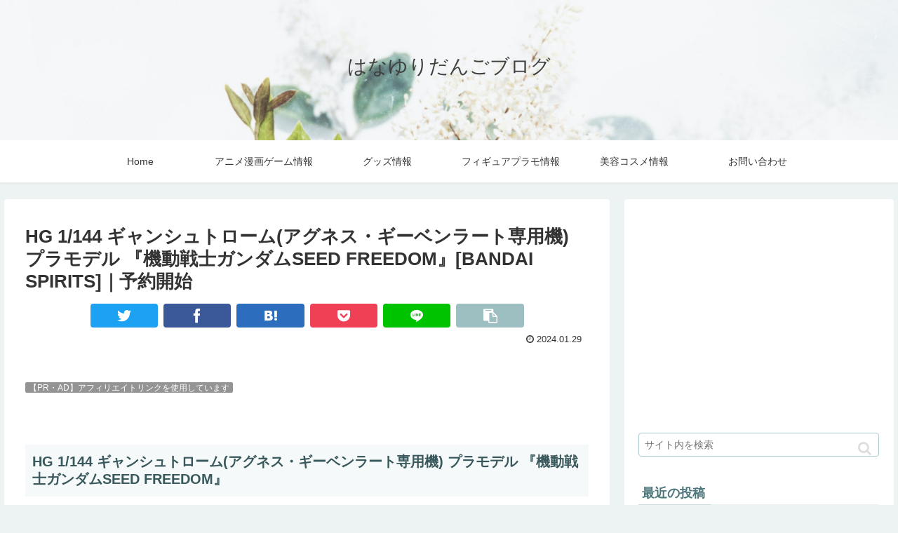

--- FILE ---
content_type: text/html; charset=utf-8
request_url: https://www.google.com/recaptcha/api2/anchor?ar=1&k=6LeMHYgbAAAAAGAWNW4xWhD59KzjcA72VBxXMdyz&co=aHR0cHM6Ly9oYW5hLXl1cjEuY29tOjQ0Mw..&hl=en&v=PoyoqOPhxBO7pBk68S4YbpHZ&size=invisible&badge=inline&anchor-ms=20000&execute-ms=30000&cb=gmknqq9hboml
body_size: 48598
content:
<!DOCTYPE HTML><html dir="ltr" lang="en"><head><meta http-equiv="Content-Type" content="text/html; charset=UTF-8">
<meta http-equiv="X-UA-Compatible" content="IE=edge">
<title>reCAPTCHA</title>
<style type="text/css">
/* cyrillic-ext */
@font-face {
  font-family: 'Roboto';
  font-style: normal;
  font-weight: 400;
  font-stretch: 100%;
  src: url(//fonts.gstatic.com/s/roboto/v48/KFO7CnqEu92Fr1ME7kSn66aGLdTylUAMa3GUBHMdazTgWw.woff2) format('woff2');
  unicode-range: U+0460-052F, U+1C80-1C8A, U+20B4, U+2DE0-2DFF, U+A640-A69F, U+FE2E-FE2F;
}
/* cyrillic */
@font-face {
  font-family: 'Roboto';
  font-style: normal;
  font-weight: 400;
  font-stretch: 100%;
  src: url(//fonts.gstatic.com/s/roboto/v48/KFO7CnqEu92Fr1ME7kSn66aGLdTylUAMa3iUBHMdazTgWw.woff2) format('woff2');
  unicode-range: U+0301, U+0400-045F, U+0490-0491, U+04B0-04B1, U+2116;
}
/* greek-ext */
@font-face {
  font-family: 'Roboto';
  font-style: normal;
  font-weight: 400;
  font-stretch: 100%;
  src: url(//fonts.gstatic.com/s/roboto/v48/KFO7CnqEu92Fr1ME7kSn66aGLdTylUAMa3CUBHMdazTgWw.woff2) format('woff2');
  unicode-range: U+1F00-1FFF;
}
/* greek */
@font-face {
  font-family: 'Roboto';
  font-style: normal;
  font-weight: 400;
  font-stretch: 100%;
  src: url(//fonts.gstatic.com/s/roboto/v48/KFO7CnqEu92Fr1ME7kSn66aGLdTylUAMa3-UBHMdazTgWw.woff2) format('woff2');
  unicode-range: U+0370-0377, U+037A-037F, U+0384-038A, U+038C, U+038E-03A1, U+03A3-03FF;
}
/* math */
@font-face {
  font-family: 'Roboto';
  font-style: normal;
  font-weight: 400;
  font-stretch: 100%;
  src: url(//fonts.gstatic.com/s/roboto/v48/KFO7CnqEu92Fr1ME7kSn66aGLdTylUAMawCUBHMdazTgWw.woff2) format('woff2');
  unicode-range: U+0302-0303, U+0305, U+0307-0308, U+0310, U+0312, U+0315, U+031A, U+0326-0327, U+032C, U+032F-0330, U+0332-0333, U+0338, U+033A, U+0346, U+034D, U+0391-03A1, U+03A3-03A9, U+03B1-03C9, U+03D1, U+03D5-03D6, U+03F0-03F1, U+03F4-03F5, U+2016-2017, U+2034-2038, U+203C, U+2040, U+2043, U+2047, U+2050, U+2057, U+205F, U+2070-2071, U+2074-208E, U+2090-209C, U+20D0-20DC, U+20E1, U+20E5-20EF, U+2100-2112, U+2114-2115, U+2117-2121, U+2123-214F, U+2190, U+2192, U+2194-21AE, U+21B0-21E5, U+21F1-21F2, U+21F4-2211, U+2213-2214, U+2216-22FF, U+2308-230B, U+2310, U+2319, U+231C-2321, U+2336-237A, U+237C, U+2395, U+239B-23B7, U+23D0, U+23DC-23E1, U+2474-2475, U+25AF, U+25B3, U+25B7, U+25BD, U+25C1, U+25CA, U+25CC, U+25FB, U+266D-266F, U+27C0-27FF, U+2900-2AFF, U+2B0E-2B11, U+2B30-2B4C, U+2BFE, U+3030, U+FF5B, U+FF5D, U+1D400-1D7FF, U+1EE00-1EEFF;
}
/* symbols */
@font-face {
  font-family: 'Roboto';
  font-style: normal;
  font-weight: 400;
  font-stretch: 100%;
  src: url(//fonts.gstatic.com/s/roboto/v48/KFO7CnqEu92Fr1ME7kSn66aGLdTylUAMaxKUBHMdazTgWw.woff2) format('woff2');
  unicode-range: U+0001-000C, U+000E-001F, U+007F-009F, U+20DD-20E0, U+20E2-20E4, U+2150-218F, U+2190, U+2192, U+2194-2199, U+21AF, U+21E6-21F0, U+21F3, U+2218-2219, U+2299, U+22C4-22C6, U+2300-243F, U+2440-244A, U+2460-24FF, U+25A0-27BF, U+2800-28FF, U+2921-2922, U+2981, U+29BF, U+29EB, U+2B00-2BFF, U+4DC0-4DFF, U+FFF9-FFFB, U+10140-1018E, U+10190-1019C, U+101A0, U+101D0-101FD, U+102E0-102FB, U+10E60-10E7E, U+1D2C0-1D2D3, U+1D2E0-1D37F, U+1F000-1F0FF, U+1F100-1F1AD, U+1F1E6-1F1FF, U+1F30D-1F30F, U+1F315, U+1F31C, U+1F31E, U+1F320-1F32C, U+1F336, U+1F378, U+1F37D, U+1F382, U+1F393-1F39F, U+1F3A7-1F3A8, U+1F3AC-1F3AF, U+1F3C2, U+1F3C4-1F3C6, U+1F3CA-1F3CE, U+1F3D4-1F3E0, U+1F3ED, U+1F3F1-1F3F3, U+1F3F5-1F3F7, U+1F408, U+1F415, U+1F41F, U+1F426, U+1F43F, U+1F441-1F442, U+1F444, U+1F446-1F449, U+1F44C-1F44E, U+1F453, U+1F46A, U+1F47D, U+1F4A3, U+1F4B0, U+1F4B3, U+1F4B9, U+1F4BB, U+1F4BF, U+1F4C8-1F4CB, U+1F4D6, U+1F4DA, U+1F4DF, U+1F4E3-1F4E6, U+1F4EA-1F4ED, U+1F4F7, U+1F4F9-1F4FB, U+1F4FD-1F4FE, U+1F503, U+1F507-1F50B, U+1F50D, U+1F512-1F513, U+1F53E-1F54A, U+1F54F-1F5FA, U+1F610, U+1F650-1F67F, U+1F687, U+1F68D, U+1F691, U+1F694, U+1F698, U+1F6AD, U+1F6B2, U+1F6B9-1F6BA, U+1F6BC, U+1F6C6-1F6CF, U+1F6D3-1F6D7, U+1F6E0-1F6EA, U+1F6F0-1F6F3, U+1F6F7-1F6FC, U+1F700-1F7FF, U+1F800-1F80B, U+1F810-1F847, U+1F850-1F859, U+1F860-1F887, U+1F890-1F8AD, U+1F8B0-1F8BB, U+1F8C0-1F8C1, U+1F900-1F90B, U+1F93B, U+1F946, U+1F984, U+1F996, U+1F9E9, U+1FA00-1FA6F, U+1FA70-1FA7C, U+1FA80-1FA89, U+1FA8F-1FAC6, U+1FACE-1FADC, U+1FADF-1FAE9, U+1FAF0-1FAF8, U+1FB00-1FBFF;
}
/* vietnamese */
@font-face {
  font-family: 'Roboto';
  font-style: normal;
  font-weight: 400;
  font-stretch: 100%;
  src: url(//fonts.gstatic.com/s/roboto/v48/KFO7CnqEu92Fr1ME7kSn66aGLdTylUAMa3OUBHMdazTgWw.woff2) format('woff2');
  unicode-range: U+0102-0103, U+0110-0111, U+0128-0129, U+0168-0169, U+01A0-01A1, U+01AF-01B0, U+0300-0301, U+0303-0304, U+0308-0309, U+0323, U+0329, U+1EA0-1EF9, U+20AB;
}
/* latin-ext */
@font-face {
  font-family: 'Roboto';
  font-style: normal;
  font-weight: 400;
  font-stretch: 100%;
  src: url(//fonts.gstatic.com/s/roboto/v48/KFO7CnqEu92Fr1ME7kSn66aGLdTylUAMa3KUBHMdazTgWw.woff2) format('woff2');
  unicode-range: U+0100-02BA, U+02BD-02C5, U+02C7-02CC, U+02CE-02D7, U+02DD-02FF, U+0304, U+0308, U+0329, U+1D00-1DBF, U+1E00-1E9F, U+1EF2-1EFF, U+2020, U+20A0-20AB, U+20AD-20C0, U+2113, U+2C60-2C7F, U+A720-A7FF;
}
/* latin */
@font-face {
  font-family: 'Roboto';
  font-style: normal;
  font-weight: 400;
  font-stretch: 100%;
  src: url(//fonts.gstatic.com/s/roboto/v48/KFO7CnqEu92Fr1ME7kSn66aGLdTylUAMa3yUBHMdazQ.woff2) format('woff2');
  unicode-range: U+0000-00FF, U+0131, U+0152-0153, U+02BB-02BC, U+02C6, U+02DA, U+02DC, U+0304, U+0308, U+0329, U+2000-206F, U+20AC, U+2122, U+2191, U+2193, U+2212, U+2215, U+FEFF, U+FFFD;
}
/* cyrillic-ext */
@font-face {
  font-family: 'Roboto';
  font-style: normal;
  font-weight: 500;
  font-stretch: 100%;
  src: url(//fonts.gstatic.com/s/roboto/v48/KFO7CnqEu92Fr1ME7kSn66aGLdTylUAMa3GUBHMdazTgWw.woff2) format('woff2');
  unicode-range: U+0460-052F, U+1C80-1C8A, U+20B4, U+2DE0-2DFF, U+A640-A69F, U+FE2E-FE2F;
}
/* cyrillic */
@font-face {
  font-family: 'Roboto';
  font-style: normal;
  font-weight: 500;
  font-stretch: 100%;
  src: url(//fonts.gstatic.com/s/roboto/v48/KFO7CnqEu92Fr1ME7kSn66aGLdTylUAMa3iUBHMdazTgWw.woff2) format('woff2');
  unicode-range: U+0301, U+0400-045F, U+0490-0491, U+04B0-04B1, U+2116;
}
/* greek-ext */
@font-face {
  font-family: 'Roboto';
  font-style: normal;
  font-weight: 500;
  font-stretch: 100%;
  src: url(//fonts.gstatic.com/s/roboto/v48/KFO7CnqEu92Fr1ME7kSn66aGLdTylUAMa3CUBHMdazTgWw.woff2) format('woff2');
  unicode-range: U+1F00-1FFF;
}
/* greek */
@font-face {
  font-family: 'Roboto';
  font-style: normal;
  font-weight: 500;
  font-stretch: 100%;
  src: url(//fonts.gstatic.com/s/roboto/v48/KFO7CnqEu92Fr1ME7kSn66aGLdTylUAMa3-UBHMdazTgWw.woff2) format('woff2');
  unicode-range: U+0370-0377, U+037A-037F, U+0384-038A, U+038C, U+038E-03A1, U+03A3-03FF;
}
/* math */
@font-face {
  font-family: 'Roboto';
  font-style: normal;
  font-weight: 500;
  font-stretch: 100%;
  src: url(//fonts.gstatic.com/s/roboto/v48/KFO7CnqEu92Fr1ME7kSn66aGLdTylUAMawCUBHMdazTgWw.woff2) format('woff2');
  unicode-range: U+0302-0303, U+0305, U+0307-0308, U+0310, U+0312, U+0315, U+031A, U+0326-0327, U+032C, U+032F-0330, U+0332-0333, U+0338, U+033A, U+0346, U+034D, U+0391-03A1, U+03A3-03A9, U+03B1-03C9, U+03D1, U+03D5-03D6, U+03F0-03F1, U+03F4-03F5, U+2016-2017, U+2034-2038, U+203C, U+2040, U+2043, U+2047, U+2050, U+2057, U+205F, U+2070-2071, U+2074-208E, U+2090-209C, U+20D0-20DC, U+20E1, U+20E5-20EF, U+2100-2112, U+2114-2115, U+2117-2121, U+2123-214F, U+2190, U+2192, U+2194-21AE, U+21B0-21E5, U+21F1-21F2, U+21F4-2211, U+2213-2214, U+2216-22FF, U+2308-230B, U+2310, U+2319, U+231C-2321, U+2336-237A, U+237C, U+2395, U+239B-23B7, U+23D0, U+23DC-23E1, U+2474-2475, U+25AF, U+25B3, U+25B7, U+25BD, U+25C1, U+25CA, U+25CC, U+25FB, U+266D-266F, U+27C0-27FF, U+2900-2AFF, U+2B0E-2B11, U+2B30-2B4C, U+2BFE, U+3030, U+FF5B, U+FF5D, U+1D400-1D7FF, U+1EE00-1EEFF;
}
/* symbols */
@font-face {
  font-family: 'Roboto';
  font-style: normal;
  font-weight: 500;
  font-stretch: 100%;
  src: url(//fonts.gstatic.com/s/roboto/v48/KFO7CnqEu92Fr1ME7kSn66aGLdTylUAMaxKUBHMdazTgWw.woff2) format('woff2');
  unicode-range: U+0001-000C, U+000E-001F, U+007F-009F, U+20DD-20E0, U+20E2-20E4, U+2150-218F, U+2190, U+2192, U+2194-2199, U+21AF, U+21E6-21F0, U+21F3, U+2218-2219, U+2299, U+22C4-22C6, U+2300-243F, U+2440-244A, U+2460-24FF, U+25A0-27BF, U+2800-28FF, U+2921-2922, U+2981, U+29BF, U+29EB, U+2B00-2BFF, U+4DC0-4DFF, U+FFF9-FFFB, U+10140-1018E, U+10190-1019C, U+101A0, U+101D0-101FD, U+102E0-102FB, U+10E60-10E7E, U+1D2C0-1D2D3, U+1D2E0-1D37F, U+1F000-1F0FF, U+1F100-1F1AD, U+1F1E6-1F1FF, U+1F30D-1F30F, U+1F315, U+1F31C, U+1F31E, U+1F320-1F32C, U+1F336, U+1F378, U+1F37D, U+1F382, U+1F393-1F39F, U+1F3A7-1F3A8, U+1F3AC-1F3AF, U+1F3C2, U+1F3C4-1F3C6, U+1F3CA-1F3CE, U+1F3D4-1F3E0, U+1F3ED, U+1F3F1-1F3F3, U+1F3F5-1F3F7, U+1F408, U+1F415, U+1F41F, U+1F426, U+1F43F, U+1F441-1F442, U+1F444, U+1F446-1F449, U+1F44C-1F44E, U+1F453, U+1F46A, U+1F47D, U+1F4A3, U+1F4B0, U+1F4B3, U+1F4B9, U+1F4BB, U+1F4BF, U+1F4C8-1F4CB, U+1F4D6, U+1F4DA, U+1F4DF, U+1F4E3-1F4E6, U+1F4EA-1F4ED, U+1F4F7, U+1F4F9-1F4FB, U+1F4FD-1F4FE, U+1F503, U+1F507-1F50B, U+1F50D, U+1F512-1F513, U+1F53E-1F54A, U+1F54F-1F5FA, U+1F610, U+1F650-1F67F, U+1F687, U+1F68D, U+1F691, U+1F694, U+1F698, U+1F6AD, U+1F6B2, U+1F6B9-1F6BA, U+1F6BC, U+1F6C6-1F6CF, U+1F6D3-1F6D7, U+1F6E0-1F6EA, U+1F6F0-1F6F3, U+1F6F7-1F6FC, U+1F700-1F7FF, U+1F800-1F80B, U+1F810-1F847, U+1F850-1F859, U+1F860-1F887, U+1F890-1F8AD, U+1F8B0-1F8BB, U+1F8C0-1F8C1, U+1F900-1F90B, U+1F93B, U+1F946, U+1F984, U+1F996, U+1F9E9, U+1FA00-1FA6F, U+1FA70-1FA7C, U+1FA80-1FA89, U+1FA8F-1FAC6, U+1FACE-1FADC, U+1FADF-1FAE9, U+1FAF0-1FAF8, U+1FB00-1FBFF;
}
/* vietnamese */
@font-face {
  font-family: 'Roboto';
  font-style: normal;
  font-weight: 500;
  font-stretch: 100%;
  src: url(//fonts.gstatic.com/s/roboto/v48/KFO7CnqEu92Fr1ME7kSn66aGLdTylUAMa3OUBHMdazTgWw.woff2) format('woff2');
  unicode-range: U+0102-0103, U+0110-0111, U+0128-0129, U+0168-0169, U+01A0-01A1, U+01AF-01B0, U+0300-0301, U+0303-0304, U+0308-0309, U+0323, U+0329, U+1EA0-1EF9, U+20AB;
}
/* latin-ext */
@font-face {
  font-family: 'Roboto';
  font-style: normal;
  font-weight: 500;
  font-stretch: 100%;
  src: url(//fonts.gstatic.com/s/roboto/v48/KFO7CnqEu92Fr1ME7kSn66aGLdTylUAMa3KUBHMdazTgWw.woff2) format('woff2');
  unicode-range: U+0100-02BA, U+02BD-02C5, U+02C7-02CC, U+02CE-02D7, U+02DD-02FF, U+0304, U+0308, U+0329, U+1D00-1DBF, U+1E00-1E9F, U+1EF2-1EFF, U+2020, U+20A0-20AB, U+20AD-20C0, U+2113, U+2C60-2C7F, U+A720-A7FF;
}
/* latin */
@font-face {
  font-family: 'Roboto';
  font-style: normal;
  font-weight: 500;
  font-stretch: 100%;
  src: url(//fonts.gstatic.com/s/roboto/v48/KFO7CnqEu92Fr1ME7kSn66aGLdTylUAMa3yUBHMdazQ.woff2) format('woff2');
  unicode-range: U+0000-00FF, U+0131, U+0152-0153, U+02BB-02BC, U+02C6, U+02DA, U+02DC, U+0304, U+0308, U+0329, U+2000-206F, U+20AC, U+2122, U+2191, U+2193, U+2212, U+2215, U+FEFF, U+FFFD;
}
/* cyrillic-ext */
@font-face {
  font-family: 'Roboto';
  font-style: normal;
  font-weight: 900;
  font-stretch: 100%;
  src: url(//fonts.gstatic.com/s/roboto/v48/KFO7CnqEu92Fr1ME7kSn66aGLdTylUAMa3GUBHMdazTgWw.woff2) format('woff2');
  unicode-range: U+0460-052F, U+1C80-1C8A, U+20B4, U+2DE0-2DFF, U+A640-A69F, U+FE2E-FE2F;
}
/* cyrillic */
@font-face {
  font-family: 'Roboto';
  font-style: normal;
  font-weight: 900;
  font-stretch: 100%;
  src: url(//fonts.gstatic.com/s/roboto/v48/KFO7CnqEu92Fr1ME7kSn66aGLdTylUAMa3iUBHMdazTgWw.woff2) format('woff2');
  unicode-range: U+0301, U+0400-045F, U+0490-0491, U+04B0-04B1, U+2116;
}
/* greek-ext */
@font-face {
  font-family: 'Roboto';
  font-style: normal;
  font-weight: 900;
  font-stretch: 100%;
  src: url(//fonts.gstatic.com/s/roboto/v48/KFO7CnqEu92Fr1ME7kSn66aGLdTylUAMa3CUBHMdazTgWw.woff2) format('woff2');
  unicode-range: U+1F00-1FFF;
}
/* greek */
@font-face {
  font-family: 'Roboto';
  font-style: normal;
  font-weight: 900;
  font-stretch: 100%;
  src: url(//fonts.gstatic.com/s/roboto/v48/KFO7CnqEu92Fr1ME7kSn66aGLdTylUAMa3-UBHMdazTgWw.woff2) format('woff2');
  unicode-range: U+0370-0377, U+037A-037F, U+0384-038A, U+038C, U+038E-03A1, U+03A3-03FF;
}
/* math */
@font-face {
  font-family: 'Roboto';
  font-style: normal;
  font-weight: 900;
  font-stretch: 100%;
  src: url(//fonts.gstatic.com/s/roboto/v48/KFO7CnqEu92Fr1ME7kSn66aGLdTylUAMawCUBHMdazTgWw.woff2) format('woff2');
  unicode-range: U+0302-0303, U+0305, U+0307-0308, U+0310, U+0312, U+0315, U+031A, U+0326-0327, U+032C, U+032F-0330, U+0332-0333, U+0338, U+033A, U+0346, U+034D, U+0391-03A1, U+03A3-03A9, U+03B1-03C9, U+03D1, U+03D5-03D6, U+03F0-03F1, U+03F4-03F5, U+2016-2017, U+2034-2038, U+203C, U+2040, U+2043, U+2047, U+2050, U+2057, U+205F, U+2070-2071, U+2074-208E, U+2090-209C, U+20D0-20DC, U+20E1, U+20E5-20EF, U+2100-2112, U+2114-2115, U+2117-2121, U+2123-214F, U+2190, U+2192, U+2194-21AE, U+21B0-21E5, U+21F1-21F2, U+21F4-2211, U+2213-2214, U+2216-22FF, U+2308-230B, U+2310, U+2319, U+231C-2321, U+2336-237A, U+237C, U+2395, U+239B-23B7, U+23D0, U+23DC-23E1, U+2474-2475, U+25AF, U+25B3, U+25B7, U+25BD, U+25C1, U+25CA, U+25CC, U+25FB, U+266D-266F, U+27C0-27FF, U+2900-2AFF, U+2B0E-2B11, U+2B30-2B4C, U+2BFE, U+3030, U+FF5B, U+FF5D, U+1D400-1D7FF, U+1EE00-1EEFF;
}
/* symbols */
@font-face {
  font-family: 'Roboto';
  font-style: normal;
  font-weight: 900;
  font-stretch: 100%;
  src: url(//fonts.gstatic.com/s/roboto/v48/KFO7CnqEu92Fr1ME7kSn66aGLdTylUAMaxKUBHMdazTgWw.woff2) format('woff2');
  unicode-range: U+0001-000C, U+000E-001F, U+007F-009F, U+20DD-20E0, U+20E2-20E4, U+2150-218F, U+2190, U+2192, U+2194-2199, U+21AF, U+21E6-21F0, U+21F3, U+2218-2219, U+2299, U+22C4-22C6, U+2300-243F, U+2440-244A, U+2460-24FF, U+25A0-27BF, U+2800-28FF, U+2921-2922, U+2981, U+29BF, U+29EB, U+2B00-2BFF, U+4DC0-4DFF, U+FFF9-FFFB, U+10140-1018E, U+10190-1019C, U+101A0, U+101D0-101FD, U+102E0-102FB, U+10E60-10E7E, U+1D2C0-1D2D3, U+1D2E0-1D37F, U+1F000-1F0FF, U+1F100-1F1AD, U+1F1E6-1F1FF, U+1F30D-1F30F, U+1F315, U+1F31C, U+1F31E, U+1F320-1F32C, U+1F336, U+1F378, U+1F37D, U+1F382, U+1F393-1F39F, U+1F3A7-1F3A8, U+1F3AC-1F3AF, U+1F3C2, U+1F3C4-1F3C6, U+1F3CA-1F3CE, U+1F3D4-1F3E0, U+1F3ED, U+1F3F1-1F3F3, U+1F3F5-1F3F7, U+1F408, U+1F415, U+1F41F, U+1F426, U+1F43F, U+1F441-1F442, U+1F444, U+1F446-1F449, U+1F44C-1F44E, U+1F453, U+1F46A, U+1F47D, U+1F4A3, U+1F4B0, U+1F4B3, U+1F4B9, U+1F4BB, U+1F4BF, U+1F4C8-1F4CB, U+1F4D6, U+1F4DA, U+1F4DF, U+1F4E3-1F4E6, U+1F4EA-1F4ED, U+1F4F7, U+1F4F9-1F4FB, U+1F4FD-1F4FE, U+1F503, U+1F507-1F50B, U+1F50D, U+1F512-1F513, U+1F53E-1F54A, U+1F54F-1F5FA, U+1F610, U+1F650-1F67F, U+1F687, U+1F68D, U+1F691, U+1F694, U+1F698, U+1F6AD, U+1F6B2, U+1F6B9-1F6BA, U+1F6BC, U+1F6C6-1F6CF, U+1F6D3-1F6D7, U+1F6E0-1F6EA, U+1F6F0-1F6F3, U+1F6F7-1F6FC, U+1F700-1F7FF, U+1F800-1F80B, U+1F810-1F847, U+1F850-1F859, U+1F860-1F887, U+1F890-1F8AD, U+1F8B0-1F8BB, U+1F8C0-1F8C1, U+1F900-1F90B, U+1F93B, U+1F946, U+1F984, U+1F996, U+1F9E9, U+1FA00-1FA6F, U+1FA70-1FA7C, U+1FA80-1FA89, U+1FA8F-1FAC6, U+1FACE-1FADC, U+1FADF-1FAE9, U+1FAF0-1FAF8, U+1FB00-1FBFF;
}
/* vietnamese */
@font-face {
  font-family: 'Roboto';
  font-style: normal;
  font-weight: 900;
  font-stretch: 100%;
  src: url(//fonts.gstatic.com/s/roboto/v48/KFO7CnqEu92Fr1ME7kSn66aGLdTylUAMa3OUBHMdazTgWw.woff2) format('woff2');
  unicode-range: U+0102-0103, U+0110-0111, U+0128-0129, U+0168-0169, U+01A0-01A1, U+01AF-01B0, U+0300-0301, U+0303-0304, U+0308-0309, U+0323, U+0329, U+1EA0-1EF9, U+20AB;
}
/* latin-ext */
@font-face {
  font-family: 'Roboto';
  font-style: normal;
  font-weight: 900;
  font-stretch: 100%;
  src: url(//fonts.gstatic.com/s/roboto/v48/KFO7CnqEu92Fr1ME7kSn66aGLdTylUAMa3KUBHMdazTgWw.woff2) format('woff2');
  unicode-range: U+0100-02BA, U+02BD-02C5, U+02C7-02CC, U+02CE-02D7, U+02DD-02FF, U+0304, U+0308, U+0329, U+1D00-1DBF, U+1E00-1E9F, U+1EF2-1EFF, U+2020, U+20A0-20AB, U+20AD-20C0, U+2113, U+2C60-2C7F, U+A720-A7FF;
}
/* latin */
@font-face {
  font-family: 'Roboto';
  font-style: normal;
  font-weight: 900;
  font-stretch: 100%;
  src: url(//fonts.gstatic.com/s/roboto/v48/KFO7CnqEu92Fr1ME7kSn66aGLdTylUAMa3yUBHMdazQ.woff2) format('woff2');
  unicode-range: U+0000-00FF, U+0131, U+0152-0153, U+02BB-02BC, U+02C6, U+02DA, U+02DC, U+0304, U+0308, U+0329, U+2000-206F, U+20AC, U+2122, U+2191, U+2193, U+2212, U+2215, U+FEFF, U+FFFD;
}

</style>
<link rel="stylesheet" type="text/css" href="https://www.gstatic.com/recaptcha/releases/PoyoqOPhxBO7pBk68S4YbpHZ/styles__ltr.css">
<script nonce="rrNNLFNJdbqRSV0qCeQRDA" type="text/javascript">window['__recaptcha_api'] = 'https://www.google.com/recaptcha/api2/';</script>
<script type="text/javascript" src="https://www.gstatic.com/recaptcha/releases/PoyoqOPhxBO7pBk68S4YbpHZ/recaptcha__en.js" nonce="rrNNLFNJdbqRSV0qCeQRDA">
      
    </script></head>
<body><div id="rc-anchor-alert" class="rc-anchor-alert"></div>
<input type="hidden" id="recaptcha-token" value="[base64]">
<script type="text/javascript" nonce="rrNNLFNJdbqRSV0qCeQRDA">
      recaptcha.anchor.Main.init("[\x22ainput\x22,[\x22bgdata\x22,\x22\x22,\[base64]/[base64]/[base64]/[base64]/cjw8ejpyPj4+eil9Y2F0Y2gobCl7dGhyb3cgbDt9fSxIPWZ1bmN0aW9uKHcsdCx6KXtpZih3PT0xOTR8fHc9PTIwOCl0LnZbd10/dC52W3ddLmNvbmNhdCh6KTp0LnZbd109b2Yoeix0KTtlbHNle2lmKHQuYkImJnchPTMxNylyZXR1cm47dz09NjZ8fHc9PTEyMnx8dz09NDcwfHx3PT00NHx8dz09NDE2fHx3PT0zOTd8fHc9PTQyMXx8dz09Njh8fHc9PTcwfHx3PT0xODQ/[base64]/[base64]/[base64]/bmV3IGRbVl0oSlswXSk6cD09Mj9uZXcgZFtWXShKWzBdLEpbMV0pOnA9PTM/bmV3IGRbVl0oSlswXSxKWzFdLEpbMl0pOnA9PTQ/[base64]/[base64]/[base64]/[base64]\x22,\[base64]\\u003d\\u003d\x22,\x22wrvDoMK0woDDvFfCjS9Nay3CpcO9aDw9wp1Lwo9Sw7nDjRdTNMKHVnQQXUPCqMK6worDrGVFwqsyI0wyHjRaw7FMBj4Cw6hYw5YEZxJ7wp/DgsKsw4TChsKHwoVRBsOwwqvCv8KZLhPDiknCmMOEFMOKZMOFw6fDocK4ViZncl/[base64]/Cqy/CkMOjK8K5AsO/MMKiw5vCtsKQw6BpKx1vw4PDlsOEw7fDn8Kbw4AwbMKybcOBw79AwpPDgXHCmsKdw5/CjmDDlE13ESPDqcKcw6Enw5bDjWDCjMOJd8K2FcKmw6jDi8OJw4B1wpHChirCuMKXw4TCkGDCk8OmNsOsMcO8chjCksKAdMK8CFZIwqNNw4HDgF3DrsOYw7BAwpoIQX1Ew7HDusO4w6zDkMOpwpHDqMK/w7I1wqFhIcKAd8Obw63CvMKxw5HDisKEwrAdw6DDjRpQeWEXXsO2w7cUw47CrHzDty7Du8OSwprDgwrCqsOiwotIw4rDo3/DtDMfw4RNEMKpYcKFcW3DusK+wrcfNcKVXywKcsKVwqV8w4vCmXrDl8O8w70BAE4tw6USVWJ7w6JLcsOFInPDj8KReXLCkMKfL8KvMCTCkB/CpcOfw7jCk8KaMxprw4B9woV1LWdcJcOOH8KgwrPClcOJCXXDnMOowqIdwo86w4hFwpPCkMKRfsOYw7/[base64]/DkgApw5bCjTsOw5BKBnvChj3CnXLCjcOtVcKfIMOsZcOQMDJMBl4bwpYgPMK1w5/[base64]/UsO2EXwFJ3HCncOFU8OdKcKuwp0jesOcwqdfK8Kmw4QUFSE3Gl0oVmQRZsOxA2fCsVjCgSFNw6xnwrTCosOKO38Zw7FCS8KfwoTCp8Kuwq7ClcO/w5vDu8ONLMOLw7Yewq3CoFbDm8KtbcOKd8OEUwPChBFBw6FPLsOCwqvCuFRcwqsAGMK/ASjDosOlw5xtwoLCjHdZw6fCu19nw5PDryQTwpw8w6RCF23CicOBEcOvw5IowrbCtsKgw6HCq2rDjcOod8KAw7fDksKbW8O5w7TCm2rDiMO4G1rDoXgtecO4wqvCjsKhNTBew6RYwot2FmZ/XcOPwoDDksKGwrHCtwrCqsObw45XCTfCv8Oqf8KBwoXDqAMQwqfCq8OJwoQoH8O6woVResObOybCvsOhAh/[base64]/DvUMcwqcLw4nCpDnDoFTDj8K/w4HCjAXDksKFwqzCg8Ohwqw2w4HDpClPeXFkwoxgQsKKY8KSGcOPwpNbXgPCtFXDjSHDi8KNEkfDo8KSwrbCiQg8w5vCncOBNAnCvlJmTcKqZinDoWQ9NW90B8OLCkMUZEXDpVjDg3HDk8K1w6TDj8OAbsOoJ1XDhMKJXGR9MMK/w6ZbNhXDk3pqMcKQw5LCoMOZTcOPwq7ColjDusOCw5s+wqLDjxHDoMOVw6dTwrMiwqHDi8KfDMKmw7JRwpHDkk7DnhROw5rDvSjCnhHDjMO0IsOedsO7LnBEwopowrwEwr/DnjZtUiYpwpJrAsKKDEsswprCkV0pJzHCn8OOY8OZwoRpw47Cq8OTLcODw7LDu8K8ci/DssKoWMOGw5LDnEtWwrIaw57DisKzTmklwq7DiwAkw5fDrU/ChU8HRlrCscKkw4jCnQ9Mw4jDksKfAldlw4fDjxQHwpnCk2xXw5HCt8KAT8Kfw6Jxw7sCd8OOFDzDmcKJR8O/RC3DoH1QLWN5IEvDm0tiFGXDoMOcUlk/[base64]/ChcKowqMXJ8K2wofCjWPCqDXDjcOXSxbDqEI4ATbCgcKsWxR8RS/Cr8KATw9dYcOFw5RxHcOsw6rChjDDv2slwqZZJUI9w4A/QGzDqX/CtDfDhcKRw6rChXE4JljCqV81w4rChMOCY3tMO03Dqg0CdcKuwp/CnkTCt1zCqsO9wrLCpwjCl0bCqsK2woDDoMOpcsOzwr5VKGMbGUHCkVjCnVZWwpDDlMOccCoAPsOgwqTCuUXCvQ5tw6jDlGpxXsK6BhPCoQ7CksKQBcOaPxHDqcKxecK7HcOjw4PDjAYOCQ7DnWcswqxdwr/Dt8KsYsOlF8KNHcO7w57DvMOBwpxUw5crw4jCuV7CnwVKSHdawplMw4XCi04kXG1tXil5woMNW0JUNMOhwoXCpCDCsF1WJMOMw68nw4AswobCucOwwok/c0rDocKSEHDCsVERwpp+wpjCnsKqU8Ogw6trwo7Csl4JI8Knw4jDvG3DjEfDk8KYw6wQwpJibwxnwrPCt8Onw7XDrBcpw4/CvsKYw7QYXmV4wqnDpj7CvBtFw47DuCnCljx/w5rDowLDkEQzw4jDvALDhcOCc8ORdsKyw7TDtBHCqcKMLsOqUy0SwrzDnDPCpsKuw7DChcKFf8Olw5LDqSRLSsKGwpjCo8OcdsO9w7fChcO9M8K2wrB0w7JxVyY6csKMAcO1wroowrI2wqA6E11PITzDnx/DusKOwq8xw6dTwovDp2QDPXbCiHkCP8OVSnxLXMOsFcOVwrrDn8OBwqPDgE4qScKOwqvDlcOjOjnCuxJRwobDh8OHRMKTB21kw4TDuCdhagA/[base64]/Cg8O3TQIhBMK9wovDrMK2wrU5MnNMPAxHwqvCncKEwqDDvMK9VMORKsOZwr/CmcO7UWFGwrJlwqVxUExlw5rCpjnCvgpubMOZw6J0IEgMwpbCsMObPkrDuU0oUTNgYMKjf8KAwonDo8OFw4AiAcOowqrDrMOaw6kqCxpyYsKtw5gyUcKgHEzCihnDnQIfc8O2wp3DiFwAMH4kw6PCg3QOwrTCmX8zeSYwd8OIBBpLw6/DtnnCgMK8JMK9w4XCkzpXwqo9JURyaH/CrsOuwoBwwojDo8O6G35NVcKhZzbCkXPCr8K9b1sMTG3CmcKzHBxuZBoBw6VBwqjDvBPDtcOyHsOTTU3DisOnOx/DisKdGhkzw5PCpFvDjsODwpLDtMKtwoI+w6fDiMOSJB/DtH7Dq0gbwqofwofChhdKw47CpT/DkDl2w5fDigxILMOfw7LDjiPDuhZFwqBlw7jCkMKUw75tDHp+D8K5BsKBBsO+wqF+w4nDicKpwps8JAYBP8KdBxQrGWc+wrDDtDLCkhtndhQww6/DnCFZw7/DjCpMw6vCgz7DncKgfMKlJmZIwofCgMO5w6fDrMO0w6PDu8OkwoHDncKFwrjCkkvDiWs3w49uwp/Ds0fDocKQOlcoEhglw6EqZndkw5MsCsO2fE1SUiDCrcOPw7vDosKSwqd3w7RSwp58OmzClH/CrsKreRBDw51/ccOIKcKCwoEfTMKhwpYiw7ssD2Ecw74hw40aKMODB0/CmB/CqQ9hw4zDh8OGwp3CqMO3w4vDulrCrErDgcOee8KLw4PDhcKXAcOkw4TCryRDwo8GN8KKw7EOwohtwpPCmsKcMcKuw6NXwpQYdjTDr8OtwrrDgxIcwovDr8K6EcOzwq08wofChHXDssKkw6/Ch8KbLQfDhSrDjsOfw4oQwq7DsMKPw6RVw5EaJ1PDi03CmnjClcO2MsOywqADFEvDs8OXw7QKECvDhcOXw77CmhTDgMOYw4jCksKAfDtZC8KSGR7Cp8O3w5EfKMOow55gwpsnw5LDrsOoOm/CiMK/TRUSXcOww5t0Yw5KH0DCgQHDnWlVwoNawr95CxcBLMOYwql4LwHCpCPDhmgaw6BQfQ7DisOPeV3CuMOmeF7DrMO3w4lBUAB/bkEuIUrCk8OZw4XCtlnCl8ONY8OpwpkSwq8GU8O1woBawpzCssKZH8Kjw7pdwrdqR8KNJcKuw5gkKsOKLcO2w41dwrApSjRdWVQgVsKNwojCiS3Cq2Y1FEHDpcOFwr7DiMOjwojDscKnAwcHw6MRCcKHCG3ChcKxw4tTw4/[base64]/wp3DvcONw6IYan7CuHnDtywnwrYdw7jCh8KMWUHDocOHa1DDgsO3X8K8VQHCjgRDw7dlwq/ChBR3C8OKEkU2wr0tXMKawo/[base64]/DkyzDnEtkf2nDrBpOP3IuwpLCjhvDg0LDtV/Cl8K/wrDDjsOURcKjJ8Omw5VPb1kddMKmw5XDvMOodMK5cEtcBcKMw75pw4LCsWQbwqfCqMOlwoA3w69ew5bCsDXCnl3DukDCtsK0S8KQUhdOwonCgmPDvAoicU/CmQTCicKmwqDDscO/enx/[base64]/wpFsw77Ci2Bhw4PDgUQlUTTDsMKrcTtuw7RwwpUfw4PCoSJ8wp7DkMKIAlNDQAZ6wqtfwozDkS9uUsO6WH0vw7/[base64]/w7wbw6/[base64]/[base64]/QyFUCMOXw4tkaU9KwoXDjh03VsKQwoXClMKpH1fDiTdnAzPCrRzDsMKJwr7CqBzCpMKww67ClEHCtDjCqGcNXsOnLj5jQmHDk3x/T11fwpfCtcORVXxldCPCpMOnwoEuInYfWVrCicOfwp/DisK6w5TCslXCrcOkw6/Crnt6wqzDtMOiwpTCiMKPCnLDnsKGwqJWw695wrjCgMOiw4NXw6twdiVME8OjOAjDryjCrMKTVcKiG8Oqw5PDhsOAM8OvwpZgPcO6C27ChQ0Tw7QAdMOnQsKqW1Uzwr0NNMKIK23CisKlWgzDucKPKcO/[base64]/DmVweHV1lw59udcKaB1sYHHPDkWA+wphZGcKjV8OYWityR8O2w4PCtj9vK8KcfMOvMsOHw4E6wr5lw6bCpFA8wrVdw5LDoi/CqsOhCF7Cj14bw4bCscKCw69/w5cmw4xgCsO5wo57w43DoVnDuWozShl6wpTCjMK7ZsOtZMOSSMOQw6HCsnLCt1PCrcKof0YBX1LCpGpzKcOwKB9SDMKmFMKvNxUEH1RVesKTw4MNwppYw6bDmcKyGMOLwrckw5/DhWEjw6ZaDsKPw70IIT9uwpgUdsK7w6F7YMOUwp7DtcO1wqAaw74pw5hhAD9HLsO1wqxlQMKcwq/CvMKPw7JOfcKSJS1RwoU+e8K/[base64]/Dg2lOwoDDtcONBm1hwoPDsmrCkzDDml7Dripowq0Jw6klw7IrNAp0HDhaBMO3QMOzwrgJw4/Ci2lubBUZw57DsMOQMMOXHGUEwr/Dr8Kzw5vDgsO/wqcpw6TDjcOBDMKWw4fCrsOoRjUEw7XDl3XCujXDvlfCvyDDqUXCrWxYAn8Ew5RBwqrDr0w5wrjCp8Oyw4TDl8O8w6AbwpQPMsOcwrFrAnU2w7BcP8OuwqRnw7YFB3BXw4MHYQDCocOrID1XwoLDuGjDmsKzwoHDtsKPwo/CmMK5PcOdBsOKw7MOdSoeNX/[base64]/CtcKoZMKWwohjesKSw4swScO7dsOgHhfCj8OkXDbDhSTDh8KnbxDCmS9GwqMlwozCpMOYZgnDl8Kjwphbw6DCjC7DjSjDm8O5PA01CcKxb8Kzwq/DrcKiYcO1eBg0BTk4w7fCsErCrcO6wrPCq8OTfMKJKVPCvjd5wrbCu8OiwqXDrsKiGRPCnFhqwpbCtcODwrp9YgDDgzd1wrUlwrPDvj90OMOhQArDhsKIwodnKjZxd8K2woMLw47DlsO0wro9wr/DnCozw7JwHcOdYcOYwqllw5PDm8K4wqbCk0VDPxTDl1pqLMOmwq3Do3kJeMOiC8Kcwr/ChjVYKC3DsMKXOSHCuRIvIMOow6jCmsODT2HCvz7DgsKiGcKuIU7CoMKYOsOXwq7CoThuwq3CsMOkY8KOfMO5wr/Cvi9KdBPDizDCqhJ1w4UAw5nCp8KyB8KBf8K/wo5LO01mwq/Cr8KGw6fCvsO4wrYdMwV1A8OKKsO0w6NpdQFfw7J8w7/Dj8OFw482woXDqQ9mwoHCrV41w5rDucOND3PDkcOvwoVGw7/[base64]/CicK5Rn5qGEXCgzfDjxgCYFxuw5zDuG5YYcKMQMKRehrCjcOLw43DoA7DsMO9DErDpMKbwqJnw6sKShNpfCHDmsOOE8O7V2lME8O+wrlawp7DvjXDrHw8wrbCnsOqBMOhPVPDogxow6BywrPDgMKPfQDChWd/BsO9w77DqMOXacOxw7XCqnnDthIIFcKFMDh7BcONQMKEwr9YwowTwpHCtMKfw5DConEKw67ClHlxasOJwrc+BsKiOx8Ba8Ogw6XDo8Orw7vCgnrCoMKQwobDhH7DpE/DiD7Dk8OwBGnDpxnCtA/DrTh+wrBywoRnwr/Djg1Hwq7Cp3V9w57DlzbCsW7CtBvDisKcw60Tw4jDlcKOUDTCgXPCmz9+DynDrsOYw6vCpsKlFMOew789wpbCmhxtw5nCkkFxWsKQw6/Dn8KsQ8KUwrwwwpHDjsOERsKBwoPCpQ/CmMKVFWVaTy1Kw4PCtznDncKvwrJUw6HCkMK9wpPCvsKwwo8JHSciwrwiwrp/JAQTBcKCcFHCgT1PUsOHwoBGwrIJwqDCuBnClcKnMEfDvcK8wr5nw74lAMOswqzCpHloV8KNwqxCMX7CqQhvw7DDuTvDvsKeKcKQTsKqJcOdw6IwwqvDpsOmKsOPw5LCgcOFaiYHwro6w77DjMODZ8KqwqM8w4fChsKWwoEeBkTDlsK7JMO5T8OsN0Z/[base64]/CscOZLlTCnQLDosOuXsOUQ1sHwrTCu0Uxw4U2wr8HwoPCqSzDmcKTIsKgw4lMdzIKDsKVRsKvAjDCpGIUw5sbZnM3w7zCrcKca17CvE3CvsKQGFfDocO9cB1zHMKDw4/DnDpZwobDscKLw5zDqVYrW8OLehAcdAQGw6YcSFReHsKOw5xPBVpLfmvChsKMw5/Ch8Kaw6VaOThkwpPCngbDgRjCg8O/[base64]/Cr3Uwwp/[base64]/DlsO2w5HCncO1w6EYwpjCnMOEwqoxBjtrJHMSVxjClRdBM1EkWnc+wpwywp1MVsOtwpoXDD7DpcO7QsKVwoEgw64qw4/CmMKuSAtPD0TDjEIlwqrDliQtwofDhMO1cMKKdz/DrsOiO1TDj1BwIBzDicKaw5QHZ8OywoNJw6N1wqh0w4HDosOSRcOnw6AOwr8IGcK2CMKOwrzCvMKMDWlPw4XChXIef0x/[base64]/ey1jPQFWCznDucKGw4nDvDjDksKBwoE1V8OPwplqBcKVa8KbEsOfKg/DkG/DqMOvEmnDv8OwFUg+RMO/[base64]/ewoHRcK2fggmBGV5LMKHRFrCsirCpz4oO1LCljUVwrI9w5NwwpDCkMO2w7PCocKiPcK/[base64]/DlnQbwpoiwo3CrjXDjMOewqJCw5fDoB7DpxnDiktQQ8OuZW7CkQ3DjD3DqsKpw6Azw63Ct8OwGBvCqiUbw7Ruf8K7NRXDrREuGFnCkcKRAHd8wrc1w4xlw7URw5Y3a8KAMcOvwpEwwrEiLMKPfMOEwrkPw6bDhFRbwqBuwr/Dm8Kcw5TCjhZdw6LCjMOPGsOFw4LCicOVw6o6cXMdJcOMCMODJggRwqAZEcOmwoXDthQoIT7Cg8KqwoBqNsKmUkTDssKYPFdywr5Xw4vDj1bCpkpNLjrCqMKgJ8KuwoAcZiBgHAwOWMKuw6t7P8ODL8KpeTxOw7DDisOYwphdNznCqz/CgMO2FAF3HcK7Cx/DnFnCs3wrfDtmwq3Ci8K7wobCtUXDlsOTwromH8K3w4LCrmbCkcOMSsODw7lFPcKzwoLCoFjCvBLDicK6wqzCsEbCscKSW8K7w4vCjTRrOsK0woA8X8KZWmxyS8Oqw5wTwpB8w5XDmyIMwrfDtlZ/NFstccOyGygES2nDsQAPdDtfZwsyT2bDqD7DvyfCuhzCjMKIKzTDgAPDvVNAwpLDrxcrw4QBw4LDvCrDj3dfCVTCvjJTwq/DpljCpsOAKjHCvmJewrghL0/CpsOtw7h5w6vDvyoyC1gOwr0MecOrM0XCgsO2w4A/TsKkOsKPwogZwqh1wrRZw6/Ch8KNSBjCph3Cn8OjWsKDw703w5DCjsOHw5fDgxLCh37DrjgsHcKnwq43wqoQw5FQUMOwQsOqwr/DgcOxUDPCjUPDmcOBw57Crl7ChcKkwoVXwolXwr0ywoVCLsOvRT3DlcO7eW0KCMKZw5AFUgIYwpw2wrTDrUd7WcOrwq0Nw596GsO1e8Ksw47Dr8KiSm/DpB/[base64]/CoMKEw4HDpMKsw47DhcOww6xnwrzDjH3DlXITwozDqCHCmsOxBBxYcCLDlmbCjlEkBnFzw6LCmcKGwqLDssK0F8OLHxwEw7Rlw7pkwq/DvcOCw7cNFMK5Rw8kKMOlwqhswq0lZC1Ow50jVsOtw64Nwp3CgsKMw69owo7DrMODOcOXbMK3GMO7w7HCjcKLwpsxLU8IZV9ECsKGw6DCpsK3wqzCosKow55EwqZKLk4TLhbDiQ0iw6cJHcOjw4DDngDDqcKhdDvCp8KowrfCncKqJMOKw6XDssKyw6jCvU/[base64]/CpcORw7nCosKjUgHDgyDCiztzwrEow6RBcCAmwq7DucKtI2xqVsO9w6lXGGwlw557MDLCuX55QcORwq8Vwr1HCcOudcKvfkQsw4zChSwKODcUAcOnw68bLMKKw7jCowI+woPDnMKsw4tvw408wqHCjsKHw4bCtcObCzHCp8KQwogZwp9/wooiwrZ5Y8OKcsOGw41Kw4Q6KF7CokfCrMO8asOcRkwAwpAmPcKyFjrDuSorVsK6PsKFWsOSZ8OIw53CqcOew6XChMO5KsObX8O1w6vCj2s+wrrDuxPDssKpa3HChEgnAMO8VsOkwr/CpScufcKuDcO5wotXDsOQTx4gQSfDlForwpjCvsKQwq56w5kUEAM8DS/[base64]/CicK6wqLCoBDCkMKcw6DDnmdBw7piw5VawojDlXTDicKrwrnCjMOqw5/DojBgcsO5ZsKTw4wKcsKXw6PCiMOUEsO9F8KEwrzCmCAXw7Zcw7nDusK4KMO0NUrCssObw5Vhw57DncK6w7XDvHxew53DrcOnw6oLwqTCnhRAwoxpRcOvw7TDlsK9GxTDosOiwq9tWMO9WcOTwpfDonLDnHspwo/DrSVywrdGSMKNwr0JBsOuUcOEG09vwpQ1esOJT8O0M8KxYMOESMOSPFARwoVIw4fCmsOswobDnsKeJ8O9EsKpXsOHw6bDtEdsTsOOY8KdSMKbwqI/[base64]/f3xew7huwrQPdhPDu27CvFDDiG/CgS/CucKXNcOIw4oLwrXDkUPDuMKzwrNuwoTDgcOSCWV1DsOJEsK9wpgYwp0sw7Y/K23DvgLCksOich7Ch8OQUE4Yw7c2NcKuw7YRwop9eUsMw47DuBHDvWHCo8OaBsOEEGbDgRRPWsKGw5LDq8OlwrPCiBlDCCLDi0jCvMOow4vDjg/CoRvCqsKbAhrDgm7Dn3zDtT7DgGzDicKqwpI8RsKRcWnCsFt7LBzCnsKOw61fwrRpScOwwpdmwrDClsO2w64XwpTDpMKDwr/[base64]/Dt8OTbWbDu8KywpZLXkrCuMKkwpvDnE/DsHDDtG5yw6bChMKuFMOocsKOWmvDiMO/YcOhwqPCsQjCiW1bwrDClsKiw5zDn0fDggPDhcOOMsOBKFx6H8Kpw6fDp8KEwpUXw47DjMO8WMOjwq12w4YILDjClMKXwosMCj4wwppmMTDCjQzCnB3ChDdcw5UpcMKSw77DpxwVw7w2GSDCsi/CkcKGRkRyw74Rb8KSwoMyecKUw7cUMX/ClGbDhyZfwpnDtcK4w6kEw4VROBnDrsO7w6/DsxEYwpTCjQfDtcK1P19+woV1aMOkwr59TsOuOMK0VMKPwobCo8OjwpEsPsKSw5sZCRfCtwUXflfDgh0PS8KqH8OKEjIvwpJ/wqHDqMKbY8OJw5DDtcOoCcOyIMO2AcOmwoTDhmzCuzgJbzkZwr/[base64]/CjC/Ch1M/cMKuW8KBJcOlYcKiAU7ChiEoEQ4dUU7DkRN6wqzCnsOpQ8K+w7IjZcOcdsO5NMKaeHpHbR5lGQHDrkANwp4zw4PDpkJSX8Opw4zDpsOtHMOrw6FPARI6O8OXw4zCgk/Cq23Cr8OwdBASw6A4w4Vhf8KfSxbCqsOKw6rDmwHCuFhww4HDnW/DswjCpwpnwoHDucOHwo0mw79WfsKUbjnDqMKcAMKywqDCthNEwpnDo8KRFiw5W8O2ZWESTcOjP2vDgcONw63Ds2VuDT8ow7/CrcOow6dvwrXDvXTCrglhw6rCuQ5gwrEEYhQqKm/DncKow7fCgcK9w6UtMnTCqh18wrxDKsK3Q8KVwpHCuAoubxDCqj3CqUkJwrpuw6fDgHhacnYCF8Kkw54fw5YjwqFLw6LCom/DvjjChsKQw7zDrjwmNcKjwpHDqk4Ta8Okw5vDjsKMw7TDrn3CpE1FCcOECsKzCMKuw5nDn8KJXixewoHCocOPVWcrN8K/[base64]/CtwzDv1tieMOIw6E4fhrCucK/McKdfMOpVCgiD1TChMO5TicmTcOUVMOsw4VoFVLDjHk1JBhpw4F/w48nf8KXWMOGwrLDigDCh1ZRZW3Coh7DgMK+H8KRJQE6w4oXIjTCoW49wrcowqPCtMKGNUDDrm3Di8KBFcKaYMOxwr8vVcO6fMKNLUzDuAtULsOPw47CiAAVw5fDn8OneMKqcsKSA217w6dpw75/wpg7LAM8fB7CgwDDj8OPLjxGw5TCn8OYwobCojxsw54pwqnDpjzDkRw+w5rCgMOpEcK6IcK3w7I3EsK3wolOwp/CsMKnMRwJeMKpKMKWw4XCkk9jw5Fuwq3DqkvDqmlHbMK6w5YfwolxKXTDusK6aGXDu2VZbcKCF07DlX/CtibDuAtQIsOcJMKqw5PDlsKRw4PDrMKIbMKcw4nCvBvDiHrCjTImwo9nw7Y+wo9uPsOXw4fDnMOfXMOqwp/[base64]/wqsKGsO5dFjDi8OuYm/ClktaQ8OsDMOMwonCncK/RMKZFsOpNGVSwpLCtcKJwoHDncOeITrDhsOJw5FsC8K+w5TDj8KMw7B4GlbCjMK5KiBkVAfDusOyw43DjMKcbVcgVMOABsOzwrEqwq84Wl3Dg8OtwpsIwrDCs0XDp3zDlcKlT8KwfTMvH8O5wqphw6/DhhLDksK2I8KCdkrDlMKcVMOnwokmeG0oSHc1TcOnJiHCksOBY8Ofw5jDmMOST8OywqVswqTCqsKnw61nw44FDcKoCDBUwrJJTsOEwrVowpoCw6/DmcOfwrzCujXCt8KcY8KZNHJbdXtzQcOsdsOgw5d8w6PDosKIwqfClsKKw4rCuWZWXDczNSlaV1phwp7CrcKFE8Oldz7CoCHDosODwrLDmDbDhMKowqlVFBnDriNEwqN5KMOWw4sHw6xnHQjDlMOoEcOXwoJtZjkxwpPCqcKNOQrCgMO2w5nDuE/CosKQXGALwpFmw4MARsKTwrVXYE/CnzBSw5wtYsO4UVrCvT/CqhTDi3ppGcKsFMKldcOhHsOiNsOsw4kNemxMZGHCh8K0RGzDjcKBw5jDohvCusOnw6F2WwLDsE3DpVJ+w5EJWcKWX8OWwodqFWouT8OSwpVVDsKXczfDrynDvhsMAxNnf8Kmwo1we8O3wp1jwrtDw5fCg39Qwpp7dh/DjcOvS8KULDbDvg1pFVfDk0fCgsOmTcO5Ij5OaUjDocKhwqPDiCHClDQtw7/DoHvCkcKXw4jDrsOZE8Osw7fDqMK+fCk3PsOvw6XDuFpQw4TDo1nDtsKsE1jDjXFpVn0cw57Cr1nCrMKxwprCkE59wo8Bw79swrMxKRDCk1TDv8KiwpzDl8KnSMO5YH5mPS3DusK2Ny/DjW1Xwq3CqHhhw6wXPAdVdBgPw6LCpMKXMBIpwpfCl10dw7spwqXCo8ORUy3Dl8KOwr3CjFPDkxlCw7TCkcKTDMKuwpfCkcO0w6ldwoZLOsOJFMKwEMOowpnCg8KPw4/[base64]/Dkns2J8KywrfCpcO0dMO5NMOcwojDoQ1pHHDDqAPDo8OPwp3CiVPClsODDjXClsKmw74vRDPCsS3DtR/DmAXCvDMAw6nDiyB5Rj9fYsK3V0oxB3/Ci8KHQWU4X8OAFcK5wqICw64SRcKFfy4vwqfCq8KMOhDDt8KfCsKww65KwqYyY35WwobCqAzDjRprw5N4w6s4dsOiwphIYxTCn8KaeVk8w4TDk8Obw53DkcOmwqzDn33DpT/[base64]/ClnAoYsKRGEgqMC/DlcOONTjCv8KKw6zDjW1qD3DCuMKPwpF0L8Ktwr4PwpQsBMOINDQ9AcKew71vUiNRw7c/MMOlwqczwqVDIcOKNjzDp8OPw4Y1w63CkMOZVsKPwqlGFsKdSlrCpmHCiUDDmFNyw4s1fQdMMybDmR90asO7woJhw5HCusObwoXDh1YZHsOOZ8O6HV5HDsOzw6wdwoDCkBJ2wp4zw5xFwr3CkTNHIAlQNsKJwoLDnzHDpsOCw4/[base64]/DpsKGI38+JMOCGsOfAcKUw6vDu8OEw51WI8OTAcKQwpsaE17CiMKyfWzDqCUMwpltw4xYCSfDnXllw4EuRxPCqnrDncOCwqlEw5ZWL8KEJ8OOesOsbMOvw6zDqsOqw5XCp0AGw6QjDnNcSi86JsKLBcKhAcKXRMO/ZAckwrxBw4LCssK7F8OLRMOlwqUUEMOOwqMAw4XCtMOGw6N2w4kyw7XDpjUnGnDDjcOaJMKGwrvDucOMNcK0YsKWNB3Cs8OowqjDiiYnw5LDqcK0aMKZw48bW8OyworCoH9cZgNOwqghYkjDo3lawrjCpsKkwpYNwq/DtsOKw4rChsKMNDPCuUvDgVzDj8Ksw7cfNMKkS8O4wq9jBk/CnDLChCE+wqIFRCDCvcKAwpvDlwwCWwF5wq0fwqZOwoliPBTDvUbDon1CwoBBw4p9w6Z+w5DDoVXDncKrwr3DusKJKD85wo3DlwPDrcKpwp/[base64]/CkWxNw5HDtwnCpcK9JitbAWPCqsOSYMKWfwTCgADCrcO1woEhwrvCqgHDnlVrw6PDgnbCpnLDrsOISsK1w4rDowA1OW7DhVouPsOSWMOmfnULK0rDkk05bnjCgRsCw6F8wq/ChcOzdcOZwofCnMKZwrrCnGVsC8KYSC3Chy85wpzCq8KUbFsjXcKbw7wfwr8yBgHDgcK0FcKNWUDCmW7DlcK3w7pxDlkkXlNLw4Vwwqx2w5vDrcK/w57CsjXCkwMXZMKYw4ACCkLCu8OOwqZMMidnwqQNfsKJKRHCuSYCw5HDkCfCuW1/WGEIBBLDjBQxwrXDjcOvLT86IMK4woprSsKkw4TDrlYnNncYXMOnbMKxwq/[base64]/[base64]/[base64]/DpDXDngPDgRdkNcOVWgY5wpPDpsKyw61gwq5MPMOXcxHDtw3CusKqw45tZUHDsMO4wrd7QsOawo3DjsKaVsOFw4/[base64]/DsFQ3YMOgIwR+w4fDs8OFRMKUQyR7w7tuK2rCiMOXaTPDmTVXwr3CpsKHw4kvw53DgcOGCMO4bn7DoGrCk8ORw4PCs30/wr/[base64]/wpzDmsK4wqMnPcOswqzCmThbwoDCrVvDlibDk8O7woocwroZPmxcwps0EsKRwrhxeXPCpAbChHl7w40ewo5lE3rDqh7DrMKYwqhnKcO/wqrCu8OiLTUNw5o/PzYUw60+JsKnw69gw59MwogLDsKuJsKMwod+dhQXCnvCigVqaUfDlsKFEcKXBsONBcK+O3UIw6w3anTDvEPDksOQwprCjMKfw6xnYQjDu8OUcQvDmghHYX1ROMKDBsKlfsK1w4/[base64]/wprDmcKkCibDscKVwpQSDnHCsQR/[base64]/CqQTCkMKyw7sAwpJNAsK7wp3DjsK6wqTCpDAIwqrDsMO/PCMbw4fCkmJPTWB1woXCilxFTXDCnyPDgXbCi8Otw7TDuFfDgCDDmMKSFQpLw6TDhcOMwrvCg8KPV8K9wo08FxTDswxpwp/Do3VzTMKBQMOmCxvChMKiA8K5bcOQwrN8w7PDon3Dt8KnD8KlXsOlwrsEIcOow7EAwr3DvsODVUN7cMKGw7ltRcK5Ml3CusOYw7J0PsO7wpzCtEPCmB8Bw6YZw7Z8KMKNbsKOZhLDvX8/R8O9w4/CjMKUw6nDvcOZw4HDiQvCk0DCrsKZwrTCucKvw63CmGzDucKBF8KnSkXDkcKwwo/DvsOdw4nCrcOzwp8sUcKrwpl5bQgIwowJwpsNB8KCwrDDtV3Ds8K0w5fDlcO6MV9Uwq8Bwr/[base64]/Djg/Dh8OKGcKuwqETwrnDqMOnwoDDumQYM8Kpe8Kuw5jCgMOTHwBAA1PCq1ouwo/[base64]/[base64]/[base64]/[base64]/DpsOfwrPCpMK9XDk5wqAHV1PDnsKPwqHCu8Olw4PDmcOUwrfCk3DDn2BNw6/DvMKEACNgXh7ClQZ7wpDCr8KmwqbDvCzCtcKXwpQ3w4XCtcKjw4RqIsOmwp3CgxLDgzDCjHQncTDCh1I8fQoXwqZPLMOBB3wlYVbDjsOZw7Iuw6NCw5bCvjXCjGvCscKgwrLCnsOqwr05VMKvTMORLBEkAsKmwr3CswRLNk/DqsKFRnrCn8KNwqtww6nCqBDDkkvCn03Cs3XCmcODVcKSeMOIHcOOOMKxGVUvw4JZwqdWGMO3AcOsWyolwprDtsK5wo7Dj0hhw6MUw6fCg8KawoxyRcOQw4/CliXCs33Cg8KXw7dzEcK6w70NwqvDh8KawpLCtTnCmT0HMsOnwpt9ZcOXPMKHcxhgbGN7w6nDi8KkUEkrCMOEwqUPw5wTw6wKJBJQRBsiJMKiTcKYwo3DvMKCwpPCtUrCv8OzAcKjDcKROsKjw5DDrcKSw6XCsxbCtCYDFXpxcn/DvsOEXMO5dsOQPcKYwqwUGE5kCUHCoQnCikRywo/ChXhkfcOSw6PDjcO2w4Eywp9Cw5nDqcKdw6fCisO+FMKSw5bDtcObwo4ELBTCn8Ktw6/Cg8OGKEHCqMOkw4PCgsKuCCbDmDEjwoRAOsKawpnDkXxlw6dnesOmcVwCf25AwqDDhEUhI8OVcsKlCkUSdVxyGsOGw4bCgsKebcKmGip3I3vCogQ4fTHCqsOHwo7Cp1/Dj3/DtMOkwozCpj7DozLCscOPCcKaZ8KfwprCg8O7O8K2SsOhw5rCpQHCqmvCuWUPw6TCksOKLyZXwo7ClwI3w4snw6xhwo1oUmg5woVXw6FDbnl4UW3DqlLDqcO0Kidhwq0ZTCXCvG0me8KkBMOKw6/Cpi/DosOswq3ChsO7IsOlQQvCkyhkw4PDs0HDoMOpw5oWwo3DmcOjPRjDkSk3wozDtDtqfzXDgsO7wokew6HChx4QLsKUwrk0wrHCjMO/w63CsXRVw4HCtcOnw7tVwptcA8Oiw67CqcKhYMOlFMKuw7zClcK4w7V8w53Ck8Kewo9tesK2VMOGK8OYw4fCnkDCmcOZdCLDjgzCq1MWwrHCo8KqCMKmwpAQwp5wFkkPw5Q5VsKdwoo1GXU1wrU0wqHDgWTCvcKRCEATw5nCjxZkKcOIwo/[base64]/HhXCqcO4w6U2IkJKU8KIw6fDuyDDuzJaJBjDvMKZw5TCjcOQWMOyw6rCkS8Ow65tUEYAOlfDn8OxWMKiw6Nsw6vCkgHDnH/DtmNRR8KfS1kpaVJVUcKHMcOwwo3DvTzDm8KQwpNkwpTDgnfDmMOFVMKVG8KQE29OUn8HwroRQ37CtsKfD3M/wpXDsSFjbMOAIknDhDXCt1kxPsO+YnbDnMOJwoDCqncNw5PCnwt0YsOQK18oD3fCiMKXwpVSUCPDlMOOwpLClcO7w7gFwpPDusOfw4zDi3LDgsKZw7zDoQ/CncK5w4HDuMOaNGvDhMKeMcOewqscR8KQAsOpNsK0GRs4wq8YCMOpADfDkWPDvHPCk8K0Uh3CnVbCj8OvwqXDvGjCmcODwqYJBlAiwpl2w5xFwpHClcKCX8KiF8KaLTHCj8KqQMO6XBVqwqnDuMK/wqnDhsK+w4/DicKJw6J1wo3CgcObU8OgGsO+w5BQwoc2wowALEvDosKOR8K0w5Maw4k0wpkxATpZwpRqwr16BcOxVEQEwpzDrMOzw67DkcKCbVPDpBXCtzrDhWbDoMKDGsKabgfDq8O1WMOcw55BTwXDh1fCux/DtBdAwp3CohlCwoXCk8Krw7Jqw79fBmXDgsKsw4UKFnonW8KGwq3Cj8KLLsOqQcKWwrxka8OXw4HDs8O1PyBpwpXDsy9ObU1Iw6XCmsOuCcOjbEvCiVZiwqJXNkvCvMOvw5JLYjBFV8Ouwr4uJcKNNMKGw4Juw7B0TQHCrGwGwozCscK/EEoBw7BkwooOEcKhwqPConbDisKfRMOnwoXDty90NQLDoMOpwqnCoTXDlWkhw5hLITHCk8OCwpMZacObBMKCLUVmw5zDnlszw6NofG/Ds8OZDnNBwoxaw5vCs8Onw5ZOwoPDs8OkFcKqw6ANMlpIJGZfUMO6YMOMwqYiw4gPw4llO8OoTDhEMhcgworDnBLDusOBIi8OCX9Ow77DvVt/bB1Wd33CigvCjCZxX0lSw7XDjm3Cgm9KRUUZc0EtG8K7w6kaVzbCnMKwwoI4woYAesOABMKsFxpSAsOmwrF9wpBVw7zCnsOdRsOMGXzDgcOVccK/wqPCpR9Zw4XCrnrCpjPCt8K3w47DgcO2wqwpw4UiDQk5wo8qdBl8wo/Dg8OXFMK7w7nCo8K2w6c2IMOyPhBCwqUTOcKbw4MQw4xYccKYwrJYw5Qpwr/CoMOEKy/DgBPCucOow6HCjlVNAcO6w5PDuS8bOl3DtVIzw5cSC8OZw6dhQEfDosKhXx45wp5yMsOMwovDksK1CcOtQcKqwq3DlsKYZjEawqg4aMK/[base64]/eMKpw60Xw5XCt8O/wrjDhsOeICTDq8KwwqbCpDPDhMKkNMKnw4vClcKcwrvClAk9GcKiaH5ew7BdwqxYw5E/w5Jmw4XDhU0SUsKlwrVqwoQBCUcBw4zDvg3DkMO8woDDog/CisOrw5vDusKLS1QdZRdOEhYJGsOFwo7DqcOow6E3cVYRRMKFwpgjN3HDvFhVQmfDuSlLCG43wpvDi8O9DS9Uw5Rwwp9bwoLDilfDg8OnGz7Dp8OHw6Jtwq47wqE/w4PCmggVOsK4OsKIw71ewog9HcOWFzIbIHrCkhfDqsOXwr/[base64]/[base64]/HcODRmrCiHbDusKZc3xqCBbDkcOZSWXCh8OAwqjDvhzCoQfDoMKEwrNkKiBRE8Keeg96w787wqFeVMKWwqJabjzCgMOHw4HDusOBcsOXwpoSbTTCkAzCv8KIU8Kvw7fDt8K6w6DCocOowrXDqE54wpQCS0DClx1zTG/DkiHCkcKmw4XDtEAJwrcvw6wMwoAwVsKnR8OdN3PDicKqw4NgETJ+ZsOGDhgBXMOUwqwZdMK0BcOGd8K0WinDgmxQYcKRwrhDw5zCjMK/wpbDmMKJbQQkwrJkMMOvwr7Dl8KOIcKcXsKpw7xgw55QwoPDoWvCpsK3HWspdXzCu0TCkW4FZn1+BSfDjxTDkVHDkMOZBS0EdsKcw7PDpFPDtRjDo8KLw67CusOEwpFCw5Z3HG/[base64]/DpyDCiXfCug7Ch2TDlgxNwqXDnDzCicOyER0AMMKfwrNtw4MOw7fDpQg9w5dBIcKiWjjDqsKbO8OuQFXCoj/Dq19W\x22],null,[\x22conf\x22,null,\x226LeMHYgbAAAAAGAWNW4xWhD59KzjcA72VBxXMdyz\x22,0,null,null,null,1,[21,125,63,73,95,87,41,43,42,83,102,105,109,121],[1017145,391],0,null,null,null,null,0,null,0,null,700,1,null,0,\[base64]/76lBhnEnQkZnOKMAhnM8xEZ\x22,0,0,null,null,1,null,0,0,null,null,null,0],\x22https://hana-yur1.com:443\x22,null,[3,1,3],null,null,null,1,3600,[\x22https://www.google.com/intl/en/policies/privacy/\x22,\x22https://www.google.com/intl/en/policies/terms/\x22],\x2232dNzd5nH8woBWy/WTO/M0ywy0WAV9qjOANE1o3YLDs\\u003d\x22,1,0,null,1,1768675845840,0,0,[70,229,33,83,242],null,[206,162,221,61],\x22RC-o2qqBwPXK9IHAA\x22,null,null,null,null,null,\x220dAFcWeA5W25MB5QHHIOP8qtBgiR5lW3tQCelDDs0cBVxGfG9J2oBfBSE_wFoTV6BnOJwBX452Uqk8-VB6D-uRle2n6tsO-vMkJg\x22,1768758645542]");
    </script></body></html>

--- FILE ---
content_type: text/html; charset=utf-8
request_url: https://www.google.com/recaptcha/api2/aframe
body_size: -248
content:
<!DOCTYPE HTML><html><head><meta http-equiv="content-type" content="text/html; charset=UTF-8"></head><body><script nonce="nKJNIydp1huf_qJj6LqAjQ">/** Anti-fraud and anti-abuse applications only. See google.com/recaptcha */ try{var clients={'sodar':'https://pagead2.googlesyndication.com/pagead/sodar?'};window.addEventListener("message",function(a){try{if(a.source===window.parent){var b=JSON.parse(a.data);var c=clients[b['id']];if(c){var d=document.createElement('img');d.src=c+b['params']+'&rc='+(localStorage.getItem("rc::a")?sessionStorage.getItem("rc::b"):"");window.document.body.appendChild(d);sessionStorage.setItem("rc::e",parseInt(sessionStorage.getItem("rc::e")||0)+1);localStorage.setItem("rc::h",'1768672249121');}}}catch(b){}});window.parent.postMessage("_grecaptcha_ready", "*");}catch(b){}</script></body></html>